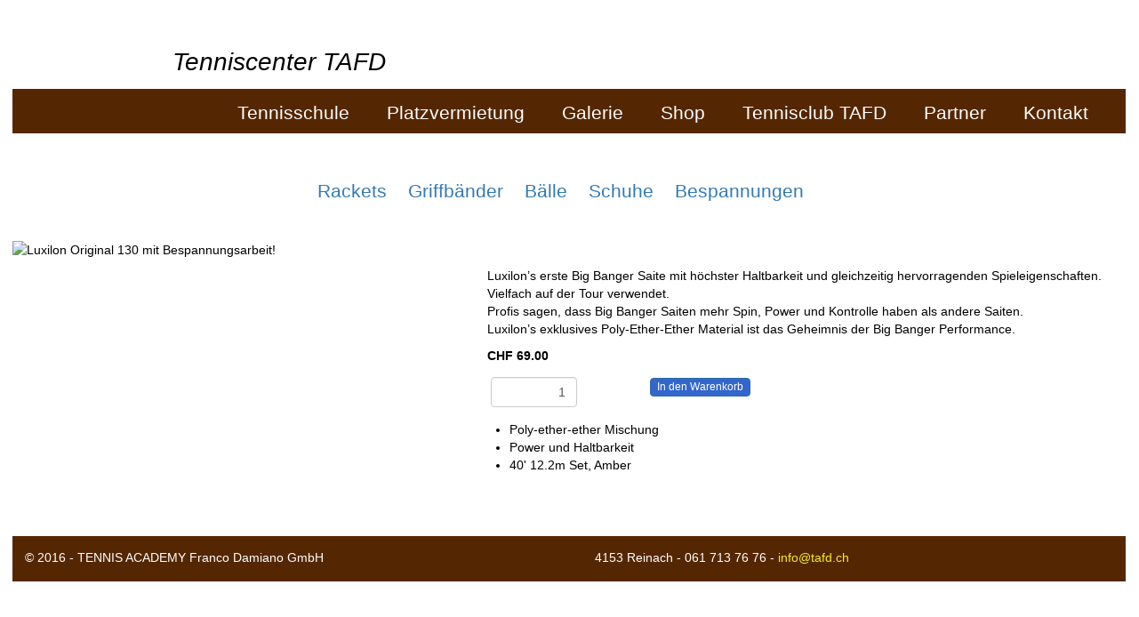

--- FILE ---
content_type: text/html; charset=utf-8
request_url: https://www.tafd.ch/cgi-bin/tafd/shop/shop.pl?action=product&id=884
body_size: 3970
content:
<!DOCTYPE html>
<html lang="de">
<head>
		<meta charset="utf-8">
		<title>Luxilon Original 130 mit Bespannungsarbeit! - TAFD Tennisshop</title>
		<meta name="description" content="Luxilon’s erste Big Banger Saite mit höchster Haltbarkeit und gleichzeitig hervorragenden Spieleigenschaften. Vielfach auf der Tour verwendet. Profis sagen, dass Big Banger Saiten mehr Spin, Power und Kontrolle haben als andere Saiten. Luxilon’s exklusives Poly-Ether-Ether Material ist das Geheimnis der Big Banger Performance.">
		<meta name="viewport" content="width=device-width, initial-scale=1.0">
		<link href="/dropnetapps/cdn/dropnet.min.css?1600097520" rel="stylesheet" media="all">
		<link href="/dropnetcss/bootstrap/css/bootstrap.css" rel="stylesheet" media="all">
		<link href="/dropnetcss/fontawesome6/css/all.min.css" rel="stylesheet" media="all">
		<link href="/dropnetcss/fontawesome6/css/v4-shims.min.css" rel="stylesheet" media="all">
		<link href="/dropnetjavascript/menu/menuvertical.css" rel="stylesheet" media="all">
		<script src="/dropnetjavascript/jquery.js"></script>
		<script src="/dropnetjavascript/menu/menuvertical.js"></script>
		<script src="/dropnetcss/bootstrap/js/bootstrap.js"></script>
		<script src="/dropnetapps/cdn/dropnet.js?1600097545"></script>
		<script async src="https://www.googletagmanager.com/gtag/js?id=G-B15Q18B7HC"></script>
		<script>

window.dataLayer = window.dataLayer || [];
function gtag(){dataLayer.push(arguments);}
gtag('js', new Date());
gtag('config', 'G-B15Q18B7HC');
		</script>
		<link href="/dropnetapps/cdn/styles-02.min.css?1606921370" type="text/css" rel="stylesheet" media="all">
		<link href="/css/styles.css?1716291708" rel="stylesheet" media="all">
		<link href="/css/styles-navi.css?1489673370" rel="stylesheet" media="all">
		<link href="/css/styles-mobile.css?1696249737" rel="stylesheet" media="all">
		<link href="/css/styles-print.css?1467102844" rel="stylesheet" media="print">
		<link href="/css/styles-body.css?1528902234" rel="stylesheet" media="all">
		<meta name="robots" content="index, follow">
			<meta name="generator" content="DropShop 2.8 vom Dezember 2022">
<script type="text/javascript">
gtag('event', 'view_item', {
	"currency": "CHF",
	"items": [{
		"price": "69", 
		"item_name": "Luxilon Original 130 mit Bespannungsarbeit!", 
		"item_category": "Bespannungen", 
		"item_id": "newid_2075"
	}]
});
</script>
		<link href="/dropnetcss/fontawesome/css/font-awesome.min.css" rel="stylesheet" media="all">
		<link href="/dropnetapps/shop/css/shop.css" rel="stylesheet" media="all">
		<script src="/dropnetapps/shop/js/shop.js"></script>
</head>
<body>
  <div class="wrapper">
		<div id="header">
	<div class="header-tc">
		<p>Tenniscenter TAFD</p>
	</div>
	<div id="google_translate_element"></div>
	<script type="text/javascript">
function googleTranslateElementInit() {
	new google.translate.TranslateElement({ pageLanguage: 'de', includedLanguages: 'de,en,fr,it,es', autoDisplay: true, gaTrack: true, gaId: 'UA-49653880-10' }, 'google_translate_element');
}
	</script>
	<script src="https://translate.google.com/translate_a/element.js?cb=googleTranslateElementInit" type="text/javascript"></script>
	<nav class="navbar navbar-default" role="navigation">
		<a class="navbar-brand navbar-left logo" href="/"></a>
		<div class="container-fluid">
			<div id="navbar"><div id="top_yui-main">
<div class="top_yui-b">
	<div id="top_firstmenu" class="top_yuimenubar">
	<div class="top_bd">
	<ul class="top_first-of-type">
		<li id="top_sel100000" class="top_yuimenubaritem top_level_2" onmouseover="menu_active('top_div100000', 'top_yuimenubaritem');" onmouseout="menu_inactive('top_div100000', 'top_yuimenubaritem');">
			<div id="top_div100000" class="top_yuimenubaritem" onclick="window.location.href='/'; return false;" style="cursor:pointer"><a href="/">Startseite</a></div>
		</li>
		<li id="top_sel100005" class="top_yuimenubaritem top_level_2" onmouseover="menu_active('top_div100005', 'top_yuimenubaritem');" onmouseout="menu_inactive('top_div100005', 'top_yuimenubaritem');">
			<div id="top_div100005" class="top_yuimenubaritem" onclick="window.location.href='/kontakt.php'; return false;" style="cursor:pointer"><a href="/kontakt.php">Kontakt</a></div>
		</li>
		<li id="top_sel100006" class="top_yuimenubaritem top_level_2" onmouseover="menu_active('top_div100006', 'top_yuimenubaritem');" onmouseout="menu_inactive('top_div100006', 'top_yuimenubaritem');">
			<div id="top_div100006" class="top_yuimenubaritem" onclick="window.location.href='/partner.php'; return false;" style="cursor:pointer"><a href="/partner.php">Partner</a></div>
		</li>
		<li id="top_sel100003" class="top_yuimenubaritem top_level_2" onmouseover="menu_active('top_div100003', 'top_yuimenubaritem');" onmouseout="menu_inactive('top_div100003', 'top_yuimenubaritem');">
			<div id="top_div100003" class="top_yuimenubaritem" onclick="window.location.href='/tennisclub-tafd.php'; return false;" style="cursor:pointer"><a href="/tennisclub-tafd.php">Tennisclub TAFD</a></div>
		</li>
		<li id="top_sel100004" class="top_yuimenubaritem top_level_2" onmouseover="menu_active('top_div100004', 'top_yuimenubaritem');" onmouseout="menu_inactive('top_div100004', 'top_yuimenubaritem');">
			<div id="top_div100004" class="top_yuimenubaritem" onclick="window.location.href='/shop.html'; return false;" style="cursor:pointer"><a href="/shop.html">Shop</a></div>
		</li>
		<li id="top_sel100007" class="top_yuimenubaritem top_level_2" onmouseover="menu_active('top_div100007', 'top_yuimenubaritem');" onmouseout="menu_inactive('top_div100007', 'top_yuimenubaritem');">
			<div id="top_div100007" class="top_yuimenubaritem" onclick="window.location.href='/galerie.php'; return false;" style="cursor:pointer"><a href="/galerie.php">Galerie</a></div>
		</li>
		<li id="top_sel100002" class="top_yuimenubaritem top_level_2" onmouseover="menu_active('top_div100002', 'top_yuimenubaritem');" onmouseout="menu_inactive('top_div100002', 'top_yuimenubaritem');">
			<div id="top_div100002" class="top_yuimenubaritem" onclick="window.location.href='/platzvermietung/?page=tennis_week'; return false;" style="cursor:pointer"><a href="/platzvermietung/?page=tennis_week">Platzvermietung</a></div>
		</li>
		<li id="top_sel100001" class="top_yuimenubaritem top_level_2" onmouseover="menu_active('top_div100001', 'top_yuimenubaritem');" onmouseout="menu_inactive('top_div100001', 'top_yuimenubaritem');">
			<div id="top_div100001" class="top_yuimenubaritem" onclick="window.location.href='/tennisschule/'; return false;" style="cursor:pointer"><a href="/tennisschule/">Tennisschule</a></div>
		</li>
	</ul>
	</div>
	</div>
</div>
</div>
			</div>
		</div>
	</nav>
</div>
<div id="mobile-menu"><div id="mob-yui-main">
<div class="mob-yui-b">
	<div id="mob-firstmenu" class="mob-yuimenubar">
	<div class="mob-bd">
	<ul class="mob-first-of-type">
		<li id="mob-sel100000" class="mob-yuimenubaritem mob-level_2" onmouseover="menu_active('mob-div100000', 'mob-yuimenubaritem');" onmouseout="menu_inactive('mob-div100000', 'mob-yuimenubaritem');">
			<div id="mob-div100000" class="mob-yuimenubaritem" onclick="window.location.href='/'; return false;" style="cursor:pointer"><a href="/">Startseite</a></div>
		</li>
		<li id="mob-sel100005" class="mob-yuimenubaritem mob-level_2" onmouseover="menu_active('mob-div100005', 'mob-yuimenubaritem');" onmouseout="menu_inactive('mob-div100005', 'mob-yuimenubaritem');">
			<div id="mob-div100005" class="mob-yuimenubaritem" onclick="window.location.href='/kontakt.php'; return false;" style="cursor:pointer"><a href="/kontakt.php">Kontakt</a></div>
		</li>
		<li id="mob-sel100006" class="mob-yuimenubaritem mob-level_2" onmouseover="menu_active('mob-div100006', 'mob-yuimenubaritem');" onmouseout="menu_inactive('mob-div100006', 'mob-yuimenubaritem');">
			<div id="mob-div100006" class="mob-yuimenubaritem" onclick="window.location.href='/partner.php'; return false;" style="cursor:pointer"><a href="/partner.php">Partner</a></div>
		</li>
		<li id="mob-sel100003" class="mob-yuimenubaritem mob-level_2" onmouseover="menu_active('mob-div100003', 'mob-yuimenubaritem');" onmouseout="menu_inactive('mob-div100003', 'mob-yuimenubaritem');">
			<div id="mob-div100003" class="mob-yuimenubaritem" onclick="window.location.href='/tennisclub-tafd.php'; return false;" style="cursor:pointer"><a href="/tennisclub-tafd.php">Tennisclub TAFD</a></div>
		</li>
		<li id="mob-sel100004" class="mob-yuimenubaritem mob-level_2" onmouseover="menu_active('mob-div100004', 'mob-yuimenubaritem');" onmouseout="menu_inactive('mob-div100004', 'mob-yuimenubaritem');">
			<div id="mob-div100004" class="mob-yuimenubaritem" onclick="window.location.href='/shop.html'; return false;" style="cursor:pointer"><a href="/shop.html">Shop</a></div>
		</li>
		<li id="mob-sel100007" class="mob-yuimenubaritem mob-level_2" onmouseover="menu_active('mob-div100007', 'mob-yuimenubaritem');" onmouseout="menu_inactive('mob-div100007', 'mob-yuimenubaritem');">
			<div id="mob-div100007" class="mob-yuimenubaritem" onclick="window.location.href='/galerie.php'; return false;" style="cursor:pointer"><a href="/galerie.php">Galerie</a></div>
		</li>
		<li id="mob-sel100002" class="mob-yuimenubaritem mob-level_2" onmouseover="menu_active('mob-div100002', 'mob-yuimenubaritem');" onmouseout="menu_inactive('mob-div100002', 'mob-yuimenubaritem');">
		<div id="mob-div100002" class="mob-yuimenubaritem" onclick="change_menu('mob-id100002', 0, 'window.location.href=\'/platzvermietung/?page=tennis_week\'; return false;');" style="cursor:pointer;"><a href="/platzvermietung/?page=tennis_week">Platzvermietung</a></div>
		<div class="mob-yuimenu" id="mob-id100002" style="display:none;">
		<div class="bd">
		<ul class="mob-first-of-type">
		</ul>
		</div>
		</div>
		</li>
		<li id="mob-sel100001" class="mob-yuimenubaritem mob-level_2" onmouseover="menu_active('mob-div100001', 'mob-yuimenubaritem');" onmouseout="menu_inactive('mob-div100001', 'mob-yuimenubaritem');">
		<div id="mob-div100001" class="mob-yuimenubaritem" onclick="change_menu('mob-id100001', 0, 'window.location.href=\'/tennisschule/\'; return false;');" style="cursor:pointer;"><a href="/tennisschule/">Tennisschule</a></div>
		<div class="mob-yuimenu" id="mob-id100001" style="display:none;">
		<div class="bd">
		<ul class="mob-first-of-type">
		</ul>
		</div>
		</div>
		</li>
	</ul>
	</div>
	</div>
</div>
</div>
</div>

<p><img alt="" class="img-large" height="505" src="/images/bild-shop.jpg" width="1175"></p><div class="container content">&nbsp;</div>


<div style="text-align:center; margin:0 auto;"><div class="navigation">
<p style="display:inline-block; margin-right:20px;" class="folder" id="file_136" onclick="window.location.href='/cgi-bin/tafd/shop/shop.pl?action=category&amp;id=136';" onmouseover="className='folder_active';window.status='Rackets';return true;" onmouseout="className='folder';window.status='';return true;"><a href="/cgi-bin/tafd/shop/shop.pl?action=category&amp;id=136" onmouseover="window.status='Rackets';return true;" onmouseout="window.status='';return true;"><span style=" font-size:1.5rem;">Rackets</span></a></p>
<p style="display:inline-block; margin-right:20px;" class="folder" id="file_137" onclick="window.location.href='/cgi-bin/tafd/shop/shop.pl?action=category&amp;id=137';" onmouseover="className='folder_active';window.status='Griffb\u00e4nder';return true;" onmouseout="className='folder';window.status='';return true;"><a href="/cgi-bin/tafd/shop/shop.pl?action=category&amp;id=137" onmouseover="window.status='Griffb\u00e4nder';return true;" onmouseout="window.status='';return true;"><span style=" font-size:1.5rem;">Griffbänder</span></a></p>
<p style="display:inline-block; margin-right:20px;" class="folder" id="file_138" onclick="window.location.href='/cgi-bin/tafd/shop/shop.pl?action=category&amp;id=138';" onmouseover="className='folder_active';window.status='B\u00e4lle';return true;" onmouseout="className='folder';window.status='';return true;"><a href="/cgi-bin/tafd/shop/shop.pl?action=category&amp;id=138" onmouseover="window.status='B\u00e4lle';return true;" onmouseout="window.status='';return true;"><span style=" font-size:1.5rem;">Bälle</span></a></p>
<p style="display:inline-block; margin-right:20px;" class="folder" id="file_139" onclick="window.location.href='/cgi-bin/tafd/shop/shop.pl?action=category&amp;id=139';" onmouseover="className='folder_active';window.status='Schuhe';return true;" onmouseout="className='folder';window.status='';return true;"><a href="/cgi-bin/tafd/shop/shop.pl?action=category&amp;id=139" onmouseover="window.status='Schuhe';return true;" onmouseout="window.status='';return true;"><span style=" font-size:1.5rem;">Schuhe</span></a></p>
<p style="display:inline-block; margin-right:20px;" class="folder" id="file_140" onclick="window.location.href='/cgi-bin/tafd/shop/shop.pl?action=category&amp;id=140';" onmouseover="className='folder_active';window.status='Bespannungen';return true;" onmouseout="className='folder';window.status='';return true;"><a href="/cgi-bin/tafd/shop/shop.pl?action=category&amp;id=140" onmouseover="window.status='Bespannungen';return true;" onmouseout="window.status='';return true;"><span style=" font-size:1.5rem;">Bespannungen</span></a></p>
</div>
<script>
var folder_close = '/dropnetimages/is_single_pixel_gif.gif';
var folder_open = '/dropnetimages/is_single_pixel_gif.gif';
var folder_over = '/dropnetimages/is_single_pixel_gif.gif';
function coll_all() {
}
coll_all();
</script></div>

<p>&nbsp;</p>




<form action="/shop/produkt-in-den-warenkorb.html" method="post" name="product" class="shop-form-product" id="shop-form-product" onsubmit="return check_quantity(this.value, this.value, '', '');">
<input type="hidden" id="shop-action" name="action" value="product">
<input type="hidden" id="shop-check" name="check" value="1">
<input type="hidden" id="shop-product" name="product" value="884">


<div class="row two-columns">
<div class="col-sm-7 col-sm-push-5 col-2">
<p>&nbsp;</p>

<h1 class="shop-title">Luxilon Original 130 mit Bespannungsarbeit!</h1>
<p>Luxilon’s erste Big Banger Saite mit höchster Haltbarkeit und gleichzeitig hervorragenden Spieleigenschaften.<br>Vielfach auf der Tour verwendet.<br>Profis sagen, dass Big Banger Saiten mehr Spin, Power und Kontrolle haben als andere Saiten.<br>Luxilon’s exklusives Poly-Ether-Ether Material ist das Geheimnis der Big Banger Performance.</p>

<p id="shop-pricetotal">CHF&nbsp;69.00</p>

<div style="max-width:300px;"><table cellpadding="2" cellspacing="0" width="100%" class="shop-order">
<tr>
<td style="vertical-align:top;"><input type="text" size="4" maxlength="4" name="quantity" id="quantity" value="1" class="form-control shop-order-input" style="text-align:right;" onchange="return check_quantity(this.value, this.value, '', '');"></td>
<td style="text-align:right; vertical-align:top;"><input type="submit" value="In den Warenkorb" class="btn btn-primary shop-button shop-button-order"></td>
</tr>
</table>
</div>


<p></p> <p><ul><li>Poly-ether-ether Mischung</li><li>Power und Haltbarkeit</li><li>40&#39; 12.2m Set, Amber</li></ul></p>

</div>

<div class="col-sm-5 col-sm-pull-7 col-1">
<img src="https://www.tafd.ch/dropbox/shop/products/40.jpg" width="500" height="500" id="picture" alt="Luxilon Original 130 mit Bespannungsarbeit!" style="width:100%; height:auto;">
</div>
</div>

<p>&nbsp;</p><script type="text/javascript">
function price() {
	var css = new Array();
	var currency = new Array();
	var option = new Array();
	var option_usergroup = new Array();
	var price = new Array();
	var pricetext = new Array();
	currency['currency1'] = 'CHF';
	currency['currency1_exchange'] = 1;
	currency['currency_separator'] = '&nbsp;';
	currency['currency1_style'] = 1;
	pricetext['price'] = '';
	price['price'] = 69;
	for (var i in option) {
		for (var j in option[i]) {
			if (j == 'type') continue;
			if (option[i]['type'] == 'option') {
				if (i == 'ownprice' && $('#' + i).val() == j) price['price'] = option[i][j];
				else if ($('#' + i).val() == j) price['price'] += option[i][j];
				if (typeof option_usergroup[i] != 'undefined' && typeof option_usergroup[i][j] != 'undefined') {
					if (i == 'ownprice' && $('#' + i).val() == j) price['usergroup'] = option_usergroup[i][j];
					else if ($('#' + i).val() == j) price['usergroup'] += option_usergroup[i][j];
				}
			}
			else if (option[i]['type'] == 'checkbox' || option[i]['type'] == 'radio') {
				if (i == 'ownprice' && $('#input-' + i + '-' + j).prop('checked')) price['price'] = option[i][j];
				else if ($('#input-' + i + '-' + j).prop('checked')) price['price'] += option[i][j];
				if (typeof option_usergroup[i] != 'undefined' && typeof option_usergroup[i][j] != 'undefined') {
					if (i == 'ownprice' && $('#input-' + i + '-' + j).prop('checked')) price['usergroup'] = option_usergroup[i][j];
					else if ($('#input-' + i + '-' + j).prop('checked')) price['usergroup'] += option_usergroup[i][j];
				}
			}
		}
	}
	var pricetotal = 0;
	if (price['price']) {
		if (currency['currency2']) {
			var price1 = formatCurrency(price['price'] * currency['currency1_exchange'], currency['currency1'], currency['currency1_style'], currency['currency_separator']);
			var price2 = formatCurrency(price['price'] * currency['currency2_exchange'], currency['currency2'], currency['currency2_style'], currency['currency_separator']);
			price2 = '<sm' + 'all>( ' + price2 + ' )</sm' + 'all>';
			if (currency['currency2_newline']) { price['price'] = price1 + '<br>' + price2; }
			else { price['price'] = price1 + ' ' + price2; }
		}
		else price['price'] = formatCurrency(price['price'] * currency['currency1_exchange'], currency['currency1'], currency['currency1_style'], currency['currency_separator']);
		var style = '';
		if (css['price']) style += css['price'];
		if (style.length) price['price'] = '<sp' + 'an style="' + style + '">' + price['price'] + (pricetext['price'] ? ' ' + pricetext['price'] : '') + '</sp' + 'an>';
		if (price['price']) pricetotal = price['price'];
	}
	if (price['usergroup']) {
		if (currency['currency2']) {
			var price1 = formatCurrency(price['usergroup'] * currency['currency1_exchange'], currency['currency1'], currency['currency1_style'], currency['currency_separator']);
			var price2 = formatCurrency(price['usergroup'] * currency['currency2_exchange'], currency['currency2'], currency['currency2_style'], currency['currency_separator']);
			price2 = '<sm' + 'all>( ' + price2 + ' )</sm' + 'all>';
			if (currency['currency2_newline']) { price['usergroup'] = price1 + '<br>' + price2; }
			else { price['usergroup'] = price1 + ' ' + price2; }
		}
		else price['usergroup'] = formatCurrency(price['usergroup'] * currency['currency1_exchange'], currency['currency1'], currency['currency1_style'], currency['currency_separator']);
		var style = '';
		if (css['usergroup']) style += css['usergroup'];
		if (style.length) price['usergroup'] = '<sp' + 'an style="' + style + '">' + price['usergroup'] + (pricetext['usergroup'] ? ' ' + pricetext['usergroup'] : '') + '</sp' + 'an>';
		if (price['usergroup']) pricetotal += '<br>' + price['usergroup'];
	}
	if (pricetotal) $('#shop-pricetotal').html(pricetotal);
	else $('#shop-pricetotal').html('&nbsp;');
}
</script>
</form>



<p>&nbsp;</p>

	<footer>
		<div class="row col2 two-columns-xs"><div class="col-xs-6 col-1"><p>&copy; 2016&nbsp;- TENNIS ACADEMY Franco Damiano GmbH</p></div><div class="col-xs-6 col-2"><p>4153 Reinach - 061 713 76 76 - <a href="mailto:info@tafd.ch">info@tafd.ch</a></p></div></div>
	</footer>
</div>

</body>

</html>


--- FILE ---
content_type: text/css
request_url: https://www.tafd.ch/css/styles.css?1716291708
body_size: 1909
content:
/* /////////////////////////////////////////////////////////////////////
//  01 - Universal
/////////////////////////////////////////////////////////////////////*/

html, body {
    color: black;
    z-index: 1;
    margin: 0;
    font-family: Helvetica, 'Open Sans', sans-serif;
    font-weight: 100;
    font-size: 14px;
    overflow-x: hidden;
}

h1 {
    margin: 0;
    font-size: 2rem;
    margin-bottom: 1rem;
    margin-bottom: 0rem;
}
h2 {
    margin: 0;
    font-size: 2rem;
    font-weight: bold;
    margin-bottom: 0.2rem;
    margin-top: 1.5rem;
    color: #542702;
}
h3 {
    margin: 0;
    font-size: 1.4rem;
    margin-bottom: 0.4rem;
    line-height: 2rem;
    margin-top: 1.5rem;
}
h6 {
	font-size: 1.2rem;
}
p, span, div, li, tr, td, th, a {
    font-family: Helvetica;
    font-size: 1rem;
}

form a:link, a:active, a:visited {
	color: black;
}

footer a:link, footer a:active, footer a:visited {
	color: #f6eb1f;
}


table.table tbody tr td {
	border-top: 1px solid white;
}
.table-responsive > .week {
	margin-bottom: 250px;
}

.btn.btn-default {
	color: black;
	background-color: #ccc;
}
.btn.btn-primary {

}


/* /////////////////////////////////////////////////////////////////////
//  02 - Header
/////////////////////////////////////////////////////////////////////*/

#header {
   height: auto;
   width: 100%;
   margin: 0;
   margin-top: 100px;

	float:none;
	white-space:nowrap;
}
.header-tc {
	position: absolute;
	left: 180px;
	top: -50px;
	z-index: 100;
}
.header-tc p {
	font-size: 2rem;
	font-style: italic;
}
#google_translate_element {
  position: absolute;
  right: 0;
  bottom: 100px;
  z-index: 100;
}
.info {
    background-color: #ddd;
    width: 200px;
    height: 40px;
    border-radius: 4px;
    border: 1px solid black;
    float: right;
    margin-top: 40px;
    margin-bottom: 15px;
    text-align: justify;
    padding-top: 10px;
}
.text {
    float: right;

}
.text > a {
    color: black !important;
}
.telefon {
    margin-right: 20px;
}
.email {
    margin-right: 20px;
}
.wrapper {
	position: relative;
    max-width: 1400px;
    margin-left: auto;
    margin-right: auto;
    padding: 0;
}

.wrapper>img.img-large {
	margin-bottom: 2rem;
}



/* /////////////////////////////////////////////////////////////////////
//  03 - Navi
/////////////////////////////////////////////////////////////////////*/
.container-fluid{
  padding-right: 0;
}

.navbar {
  background-color: #542702 ;
  margin: 0;
  border: 0;

}
/* /////////////////////////////////////////////////////////////////////
//  04 - Slider
/////////////////////////////////////////////////////////////////////*/


.carousel > .carousel-inner > .item > img {
    width: 100%;
    margin-bottom: 2rem;
}
.carousel-control {
    width: 80px;
}
.carousel-caption {
    margin-bottom: 50px;
    margin-left: auto;
    margin-right: auto;
    width: 400px;
    background-color: rgba(106, 101, 105, 0.7);
}
.carousel-image {
    background-size: cover;
    background-position: bottom;
    height: 560px;
}
.carousel-caption button:hover {
    background-color: #ddd;
    color: black;
    transition: 0.7s ease all;
}

/* /////////////////////////////////////////////////////////////////////
//  05 - Universal
/////////////////////////////////////////////////////////////////////*/
.aus {
    padding: 0px !important;
}
.beschreibung {
    margin-top: 100px;
    padding: 0;
    padding-left: 20px;
    margin-bottom: 100px;
    background-color: #ddd;
    border: 1px solid #A8A8A8
}

.beschreibung2 {
    margin-top: 100px;
    padding: 0;
    padding-left: 20px;
    margin-bottom: 100px;
    background-color: #ddd;
    border: 1px solid #A8A8A8
}

.beschreibung3 {
    margin-top: 100px;
    padding: 0;
    padding-left: 20px;
    margin-bottom: 100px;
    background-color: #ddd;
    border: 1px solid #A8A8A8
}
.carousel-caption button {
    border-color: white;
    background-color: transparent;
}
#myButton2 {
    margin-left: auto;
    margin-right: auto;
    bottom: -200px;
    width: 170px;
    height: 40px;
    position: relative;
    border-color: white;
    background-color: transparent;
    font-size: 18px;
}
#myButton2:hover {
    background-color: #ddd;
    color: black;
    transition: 0.4s ease all;
}

.anmelden{
  margin-top: 1rem;
}

.anmelden2 {
    background-image: url(/images/TennishalleAusssen1.jpg);
    background-size: cover;
    height: 600px;
    margin: 0;
    padding: 0;
    display: flex;
    align-content: center;
    align-items: center;
}
.anmelden3 {
    background-image: url(/images/Anlage-aussen1.JPG);
    background-size: cover;
    height: 600px;
    margin: 0;
    padding: 0;
    display: flex;
    align-content: center;
    align-items: center;
}
.anmelden4 {
    background-size: cover;
    height: 600px;
    margin: 0;
    padding: 0;
    display: flex;
    align-content: center;
    align-items: center;
}
.kurs-beschreibung {
    margin: 0;
    padding-left: 10px;
}
.jumbotron p {
    font-size: 15px;
    margin: 0;
}
.jumbotron h4 {
    margin: 0;
    color: #542702;
    font-weight: bold;
}
.hauptgebiet {
    padding: 0;
    margin-top: 20px;
}

.plaetze{
  margin-top: 10px;
}

.kontakt{
  padding-top: 15px;
}

input:invalid{
  border-color: black;
}

/* /////////////////////////////////////////////////////////////////////
//  06 - Universal
/////////////////////////////////////////////////////////////////////*/

.caption2{
  margin-top: 9%;
}

.news {
    background-color: #ddd;
    border: 1px solid #A8A8A8;
}
.news > .caption > h3 {
    color: #542702;
    font-weight: bold;
}
.thumbnail {
    text-align: center;
    z-index:
}
.col-md-6 {}
.bilder {
    width: 100%;
    padding: 0;
    z-index: 3;
}
.bilder > img {
    height: 300px;
    width: 400px;
}
.bilder2 > img {
    height: 300px;
    width: 400px;
}

.logo{
  height: 170px;
  width: 170px;
  z-index: 9999;
  position: absolute;
  background-image: url(/images/tafd-logo.png);
  background-repeat: no-repeat;
  background-size: cover;
bottom: -25px;
  }
#top_sel100000,
#top_sel700000 {
  display: none;
}

iframe{
    margin-bottom: 2rem;
}
/* /////////////////////////////////////////////////////////////////////
//  07 - footer
/////////////////////////////////////////////////////////////////////*/

footer {
    background-color: #542702;
    align-items: center;
    max-width: 1400px;

}
footer p {
    margin-left: auto;
    margin-right: auto;
    color: #ffffff;
    padding: 1rem 1rem 0.5rem 1rem;
}

#event_categories {
	display: none;
}
td.reservation {
	font-size: 1rem;

}

.info-small {
	background-color: #ddd;
	margin: 0;
	padding: 10px;
	border: 1px solid #A8A8A8;
	margin-bottom: 2rem;
}
.info-small div {
	padding: 0;
	padding-right: 20px;
}
.info-small div p {
	margin: 0;
}
.info-small div h2:first-child {
	margin-top: 0;
}

.form-horizontal .form-group{
    margin-left: 0;
    margin-top: 10px;
}


/* /////////////////////////////////////////////////////////////////////
//  07 - Event
/////////////////////////////////////////////////////////////////////*/
table.week_selection{
    background-color: #542702;
    background-image: none;
    color: white;
}

.table.week .event_category_A{
    background-color: #943f12;
    color: white;
}

.table.week .event_category_B{
    background-color: #5d180c;
    color: white;
}

table.week td.free {
	background-color: #53b48d;
   color: white;
}
table.week td.free div {
	font-weight: normal;
	color: black;
}
table.week td.reservation{
    background-color: #aba6aa;
}
table.week td a, table.week td a:link, table.week td a:visited, table.week td a:active {
    color: white;
}
table.week td.free_disabled{
    background-color: #767075;
    height: 30px;
    vertical-align: middle;
}





#address-login-block h2 {
	display: none;
}


.shop-title {
	display: none;
}

.alert-info {
	background-color: #ddd;
	color: #222;
}


--- FILE ---
content_type: text/css
request_url: https://www.tafd.ch/css/styles-navi.css?1489673370
body_size: 1217
content:
/**
* Navigation
*/

/* ----------- top_ Menues (Hauptmenu oben) ----------- */
#top_yui-main {
    position: relative;

    width: 100%;
    height: 50px;
    padding-top: 12px;

    background-color: #542702; ;
}
ul.top_first-of-type {
    position: relative;
    z-index: 9999;

    margin: 0;
    padding: 0;
}

li.top_yuimenubaritem {
    display: block;
    float: right;

    padding-right: 3rem;

    text-align: center;
    text-decoration: none;
}

div.top_yuimenubaritem a,
div.top_yuimenubaritem a:link,
div.top_yuimenubaritem a:hover,
div.top_yuimenubaritem a:active,
div.top_yuimenubaritem a:visited {
    font-family: Helvetica;
    font-size: 1.5rem;
    font-weight: 100;

    text-decoration: none;

    color: #fff;
}

li.top_yuimenubaritem_activ {
    display: block;
    float: right;

    padding-right: 3rem;

    text-decoration: none;
}

div.top_yuimenubaritem_activ a,
div.top_yuimenubaritem_activ a:link,
div.top_yuimenubaritem_activ a:hover,
div.top_yuimenubaritem_activ a:active,
div.top_yuimenubaritem_activ a:visited {
    font-family: Helvetica;
    font-size: 1.5rem;
    font-weight: 100;

    text-decoration: none;

    color: #f6eb1f;
}


#yui-main {
    margin-bottom: 0;
}
div.yuimenu {
    width: 100%;
    margin: 0;
    padding: 0;
}
div.yuimenubar {
    width: 100%;
    margin: 0;
    padding: 0;

    border: none;
}
ul.first-of-type {
    width: 100%;
    margin: 0;
    padding: 0;

    border: none;
}

/* ----------- Navigation links Hauptmenue ----------- */
li.left_yuimenubaritem {
    margin: 0;
    margin-bottom: 1rem;
    padding: 0;

    list-style-type: none;
}
div.left_yuimenubaritem {
    line-height: 1.2rem;

    margin: 0;
    padding: 0;
    padding-left: 1rem;

    text-align: left;
    text-align: right;

    border: none;
}
div.left_yuimenubaritem a,
div.left_yuimenubaritem a:link,
div.left_yuimenubaritem a:hover,
div.left_yuimenubaritem a:active,
div.left_yuimenubaritem a:visited {
    font-size: 1.3rem;
    font-weight: normal;
    line-height: 1.5rem;

    text-decoration: none;

    color: #337bbe;
}

li.left_yuimenubaritem_activ {
    margin: 0;
    margin-bottom: 1rem;
    margin-bottom: 1rem;
    padding: 0;

    list-style-type: none;
}
div.left_yuimenubaritem_activ {
    line-height: 1.2rem;

    margin: 0;
    padding: 0;
    padding-left: 1rem;

    text-align: left;
    text-align: right;

    border: none;
}
div.left_yuimenubaritem_activ a,
div.left_yuimenubaritem_activ a:link,
div.left_yuimenubaritem_activ a:hover,
div.left_yuimenubaritem_activ a:active,
div.left_yuimenubaritem_activ a:visited {
    font-size: 1.3rem;
    font-weight: normal;
    line-height: 1.5rem;

    text-decoration: none;

    color: #3c3c3c;
}


/* ----------- Navigation links Untermenues ----------- */
li.left_yuimenuitem {
    margin: 0;
    margin-top: 1rem;
    padding: 0;

    list-style-type: none;
}
div.left_yuimenuitem {
    line-height: 1.2rem;

    margin: 0;
    padding: 0;
    padding-left: 1rem;

    text-align: left;
    text-align: right;

    border: none;
}
div.left_yuimenuitem a,
div.left_yuimenuitem a:link,
div.left_yuimenuitem a:hover,
div.left_yuimenuitem a:active,
div.left_yuimenuitem a:visited {
    font-size: 1.1rem;
    font-weight: normal;

    text-decoration: none;

    color: #337bbe;
}

li.left_yuimenuitem_activ {
    margin: 0;
    margin-top: 1rem;
    margin-top: 1rem;
    padding: 0;

    list-style-type: none;
}
div.left_yuimenuitem_activ {
    line-height: 1.2rem;

    margin: 0;
    padding: 0;
    padding-left: 1rem;

    text-align: left;
    text-align: right;

    border: none;
}
div.left_yuimenuitem_activ a,
div.left_yuimenuitem_activ a:link,
div.left_yuimenuitem_activ a:hover,
div.left_yuimenuitem_activ a:active,
div.left_yuimenuitem_activ a:visited {
    font-size: 1.1rem;
    font-weight: normal;

    text-decoration: none;

    color: #3c3c3c;
}


/* Überschreiben von styles-02.css */
#mobile-menu ul li,
#mobile-menu ul li > div {
    padding: 0;
}


/* ----------- Menu Mobile ----------- */
#mobile-menu {
    display: none;

    list-style-type: none;

    text-align: center;

    background-color: #542702 !important ;
}
ul.mob-first-of-type {
    width: 100%;
    margin: 0;
    padding: 0;
    background-color:  #542702 ;
    list-style-type: none;
}

li.mob-yuimenubaritem {
    width: 100%;
    height: 70px ;
    padding: 0;

    border-bottom: 1px solid #ccc;
}
div.mob-yuimenubaritem {
    padding-top: 20px !important;
    padding-left: 4%;
}
div.mob-yuimenubaritem a,
div.mob-yuimenubaritem a:link,
div.mob-yuimenubaritem a:hover,
div.mob-yuimenubaritem a:active,
div.mob-yuimenubaritem a:visited {
    font-size: 1.5rem;

    text-decoration: none;

    color: rgb(255, 255, 255);
}

li.mob-yuimenubaritem_activ {
    width: 100%;
    height: 70px ;
    padding: 0;

    border-bottom: 1px solid #ccc;
}
div.mob-yuimenubaritem_activ {
    padding-top: 20px !important;
    padding-left: 4%;
}
div.mob-yuimenubaritem_activ a,
div.mob-yuimenubaritem_activ a:link,
div.mob-yuimenubaritem_activ a:hover,
div.mob-yuimenubaritem_activ a:active,
div.mob-yuimenubaritem_activ a:visited {
    font-size: 1.5rem;

    text-decoration: none;

    color: #f6eb1f;
}


/* ----------- mobile_ Menues unten ----------- */
/*#mobile-menu {  background-color:rgb(126, 126, 126) ;list-style-type: none;  display: none; text-align:center;}
#mobile-menu ul { width: 100%; padding: 0px; margin: 0; list-style-type: none;}
#mobile-menu ul li {vertical-align: middle; width: 100%; height: 70px ; border-bottom: 1px solid #cccccc; }
#mobile-menu ul li ul li { border: 0px solid #cccccc; }
#mobile-menu ul li div { padding-left: 4%; }
#mobile-menu  {padding-top: 3%;}
#mobile-menu a, #mobile-menu a:link, #mobile-menu a:hover, #mobile-menu a:active, #mobile-menu a:visited { font-size: 1.5rem; text-decoration: none; color: rgb(255, 255, 255);}
*/
/* iPhone und co.: wenn kleiner als 640 Pixel */
@media screen and (max-device-width: 320px), screen and (max-width: 640px) {
}
@media screen and (max-device-width: 320px), screen and (max-width: 480px) {
    .mob-yuimenuimage {
        position: absolute;
        left: 10%;
    }
    div.mob-yuimenubaritem {
        padding-top: 4.8%;
        padding-left: 4%;
    }
}

@media (max-width: 1050px) {
	li.top_yuimenubaritem,
	li.top_yuimenubaritem_activ {
		padding-right: 2rem;
	}
}


--- FILE ---
content_type: text/css
request_url: https://www.tafd.ch/css/styles-mobile.css?1696249737
body_size: 936
content:
@media screen and (max-device-width: 700px), screen and (max-width: 1400px) {
    .wrapper {
        padding-right: 1rem;
        padding-left: 1rem;
    }
}

@media screen and (max-device-width: 320px), screen and (max-width: 1200px) {
    .caption2 {
        margin-top: 16%;
    }
}
/* iPhone und co.: wenn kleiner als 640 Pixel */
@media screen and (max-device-width: 320px), screen and (max-width: 950px) {
    #mobile-menu-header {
        z-index: 1000;
        top: 5px;

        display: block;

        width: 40px;
        height: 40px;
    }
    #mobile-menu ul {
        display: flex;
        flex-direction: column-reverse;
    }

	.header-tc {
		left: 150px;
	}
	.header-tc p {
		font-size: 1.5rem;
	}


    .carousel-indicators {
        bottom: -10px;
    }

    .carousel-caption {
        width: 250px;
        height: 120px;
        margin-bottom: 0;
        padding: 0;
    }

    .carousel-caption > h3,
    h4 {
        font-size: 1.1rem;

        margin: 1px;
    }

    .mobile-menu-menu {
        background-image: url(/dropnetimages/dropbox/standard/menu-white.png);
        background-size: cover;
    }

    .mobile-menu-close {
        background-image: url(/dropnetimages/dropbox/standard/menu-white-closer.png);
        background-size: cover;
    }

    #slideshow {
        height: 200px;
    }

    #slideshow img {
        min-height: 200px;
    }

    #balken-top {
        display: none;
    }

    iframe {
        height: 300px;
    }

    .partner {
        margin-top: 15px;
    }

    /* Mobile Menu */
    div.top_yuimenubaritem a,
    div.top_yuimenubaritem a:link,
    div.top_yuimenubaritem a:hover,
    div.top_yuimenubaritem a:active,
    div.top_yuimenubaritem a:visited {
        font-size: 1rem !important;
    }

    div.top_yuimenubaritem_activ a,
    div.top_yuimenubaritem_activ a:link,
    div.top_yuimenubaritem_activ a:hover,
    div.top_yuimenubaritem_activ a:active,
    div.top_yuimenubaritem_activ a:visited {
        font-size: 1rem !important;
    }

    .logo,
    #logo {
        bottom: 0;

        width: 160px;
        height: 160px;
    }

    #top_yui-main {
        display: none;
    }

    #header {
        height: 148px;
    }

    #google_translate_element {
      right: 0;
      bottom: 10px;
    }

    .row {
        margin-right: 0;
    }

    .info {
        float: right;

        margin-right: auto;
        margin-left: auto;
    }

    .telefon,
    .email {
        margin-top: 10px;
    }

    .carousel {
    }

    .carousel > .carousel-inner > .item > img {
        width: 100%;
    }

    .carousel-control {
        width: 30px;
    }

    .hauptgebiet {
        height: auto;
    }

    .beschreibung {
    }

    .kurs-beschreibung {
        height: 800px;
    }

    .wrapper {
        max-width: none;
        margin: 0;
        padding-right: 3%;
        padding-left: 3%;
    }

    .events {
        padding-right: 0;
    }

    .bild_links {
        width: 100%;
    }
}

@media screen and (max-device-width: 320px), screen and (max-width: 490px) {
    .carousel-caption {
        width: 200px !important;
        height: 90px !important;
        margin-bottom: 0;
        padding: 0;
    }

    .carousel-caption > h3,
    h4 {
        font-size: 0.5rem !important;

        margin-top: -5px !important;
    }

    .btn2 {
        font-size: 10px !important;
    }
}

@media (max-width: 700px) {
    .carousel-image {
        height: 250px;
    }
}

@media (min-width: 700px) and (max-width: 1000px) {
    .carousel-image {
        height: 350px;
    }
}


--- FILE ---
content_type: text/css
request_url: https://www.tafd.ch/css/styles-body.css?1528902234
body_size: 46
content:
body {
	padding-top: 0;
}
